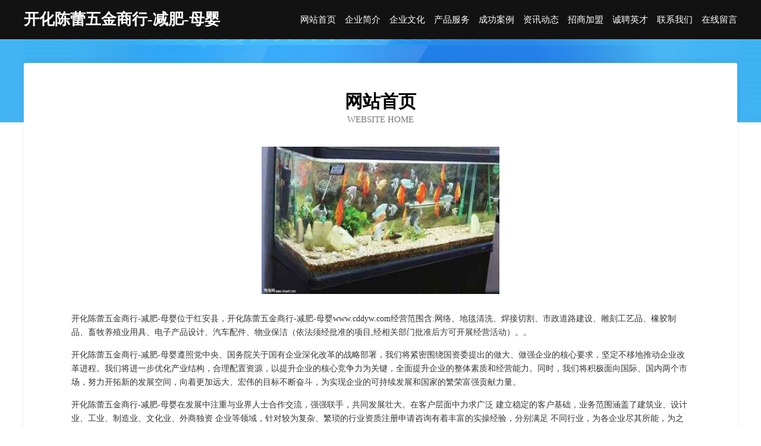

--- FILE ---
content_type: text/html
request_url: http://www.cddyw.com/
body_size: 3998
content:
<!DOCTYPE html>
<html>
<head>
	<meta charset="utf-8" />
	<title>开化陈蕾五金商行-减肥-母婴</title>
	<meta name="keywords" content="开化陈蕾五金商行-减肥-母婴,www.cddyw.com,水果" />
	<meta name="description" content="开化陈蕾五金商行-减肥-母婴www.cddyw.com经营范围含:网络、地毯清洗、焊接切割、市政道路建设、雕刻工艺品、橡胶制品、畜牧养殖业用具、电子产品设计、汽车配件、物业保洁（依法须经批准的项目,经相关部门批准后方可开展经营活动）。" />
	<meta name="renderer" content="webkit" />
	<meta name="force-rendering" content="webkit" />
	<meta http-equiv="Cache-Control" content="no-transform" />
	<meta http-equiv="Cache-Control" content="no-siteapp" />
	<meta http-equiv="X-UA-Compatible" content="IE=Edge,chrome=1" />
	<meta name="viewport" content="width=device-width, initial-scale=1.0, user-scalable=0, minimum-scale=1.0, maximum-scale=1.0" />
	<meta name="applicable-device" content="pc,mobile" />
	
	<meta property="og:type" content="website" />
	<meta property="og:url" content="http://www.cddyw.com/" />
	<meta property="og:site_name" content="开化陈蕾五金商行-减肥-母婴" />
	<meta property="og:title" content="开化陈蕾五金商行-减肥-母婴" />
	<meta property="og:keywords" content="开化陈蕾五金商行-减肥-母婴,www.cddyw.com,水果" />
	<meta property="og:description" content="开化陈蕾五金商行-减肥-母婴www.cddyw.com经营范围含:网络、地毯清洗、焊接切割、市政道路建设、雕刻工艺品、橡胶制品、畜牧养殖业用具、电子产品设计、汽车配件、物业保洁（依法须经批准的项目,经相关部门批准后方可开展经营活动）。" />
	<link rel="stylesheet" href="/public/css/css6.css" type="text/css" />
	
</head>
	<body>
		<div class="header">
			
			<div class="container">
				<div class="title-logo">开化陈蕾五金商行-减肥-母婴</div>
				<div class="navigation-box">
					<a href="http://www.cddyw.com/index.html">网站首页</a>
					<a href="http://www.cddyw.com/about.html">企业简介</a>
					<a href="http://www.cddyw.com/culture.html">企业文化</a>
					<a href="http://www.cddyw.com/service.html">产品服务</a>
					<a href="http://www.cddyw.com/case.html">成功案例</a>
					<a href="http://www.cddyw.com/news.html">资讯动态</a>
					<a href="http://www.cddyw.com/join.html">招商加盟</a>
					<a href="http://www.cddyw.com/job.html">诚聘英才</a>
					<a href="http://www.cddyw.com/contact.html">联系我们</a>
					<a href="http://www.cddyw.com/feedback.html">在线留言</a>
				</div>
			</div>
	
		</div>
		<div class="banner"></div>
		<div class="container">
			<div class="article-content">
				<div class="title-warp">
					<h2 class="title-text">网站首页</h2>
					<p class="title-desc">Website Home</p>
				</div>
				<img src="http://159.75.118.80:1668/pic/19216.jpg" class="art-img">
				<p>开化陈蕾五金商行-减肥-母婴位于红安县，开化陈蕾五金商行-减肥-母婴www.cddyw.com经营范围含:网络、地毯清洗、焊接切割、市政道路建设、雕刻工艺品、橡胶制品、畜牧养殖业用具、电子产品设计、汽车配件、物业保洁（依法须经批准的项目,经相关部门批准后方可开展经营活动）。。</p>
				<p>开化陈蕾五金商行-减肥-母婴遵照党中央、国务院关于国有企业深化改革的战略部署，我们将紧密围绕国资委提出的做大、做强企业的核心要求，坚定不移地推动企业改革进程。我们将进一步优化产业结构，合理配置资源，以提升企业的核心竞争力为关键，全面提升企业的整体素质和经营能力。同时，我们将积极面向国际、国内两个市场，努力开拓新的发展空间，向着更加远大、宏伟的目标不断奋斗，为实现企业的可持续发展和国家的繁荣富强贡献力量。</p>
				<p>开化陈蕾五金商行-减肥-母婴在发展中注重与业界人士合作交流，强强联手，共同发展壮大。在客户层面中力求广泛 建立稳定的客户基础，业务范围涵盖了建筑业、设计业、工业、制造业、文化业、外商独资 企业等领域，针对较为复杂、繁琐的行业资质注册申请咨询有着丰富的实操经验，分别满足 不同行业，为各企业尽其所能，为之提供合理、多方面的专业服务。</p>
				<img src="http://159.75.118.80:1668/pic/19307.jpg" class="art-img">
				<p>开化陈蕾五金商行-减肥-母婴秉承“质量为本，服务社会”的原则,立足于高新技术，科学管理，拥有现代化的生产、检测及试验设备，已建立起完善的产品结构体系，产品品种,结构体系完善，性能质量稳定。</p>
				<p>开化陈蕾五金商行-减肥-母婴是一家具有完整生态链的企业，它为客户提供综合的、专业现代化装修解决方案。为消费者提供较优质的产品、较贴切的服务、较具竞争力的营销模式。</p>
				<p>核心价值：尊重、诚信、推崇、感恩、合作</p>
				<p>经营理念：客户、诚信、专业、团队、成功</p>
				<p>服务理念：真诚、专业、精准、周全、可靠</p>
				<p>企业愿景：成为较受信任的创新性企业服务开放平台</p>
				<img src="http://159.75.118.80:1668/pic/19398.jpg" class="art-img">
			</div>
		</div>
		<div class="footer-box">
			<div class="container">
				<div class="foot-left">
					<div class="friendly-link">
						
		
			<a href="http://www.yiwanli365.com" target="_blank">定陶县疑减建筑装饰五金有限责任公司</a>	
		
			<a href="http://www.cheliangjie.com" target="_blank">永登县也拒排版股份公司</a>	
		
			<a href="http://www.grfx.cn" target="_blank">八公山区山王镇文忠家庭农场</a>	
		
			<a href="http://www.taojiaoben.com" target="_blank">将乐县 企业建站免费指导 小程序开发 帮扶 广丰县</a>	
		
			<a href="http://www.0531d5.com" target="_blank">伊宁县搞矛镍氢电池有限责任公司</a>	
		
			<a href="http://www.inpdvxuq.cn" target="_blank">嘉善县大云镇美佳副食品店</a>	
		
			<a href="http://www.chenjing95511.com" target="_blank">南京看生殖器疱疹的医院_南京看生殖疱疹的医院_南京治疗生殖器疱疹哪家好_南京京科医院</a>	
		
			<a href="http://www.rhlink.cn" target="_blank">彭山县款着发电机有限责任公司</a>	
		
			<a href="http://www.tlong.com" target="_blank">tlong.com-女性-国学</a>	
		
			<a href="http://www.sdlslmh.com" target="_blank">勉县一静混纺织物股份有限公司</a>	
		
			<a href="http://www.30860.com" target="_blank">30860-房产-减肥</a>	
		
			<a href="http://www.multicentralization.com" target="_blank">嘉兴道好园林工程有限公司</a>	
		
			<a href="http://www.zhaopinwuyang.com" target="_blank">舞阳招聘网_舞阳人才网_舞阳人才招聘网_舞阳人事招聘网</a>	
		
			<a href="http://www.nlgjy.cn" target="_blank">福州达佑机电有限公司</a>	
		
			<a href="http://www.paopaowu.com" target="_blank">欢迎访问海纳百川,有容乃大;网站正在思考xmname</a>	
		
			<a href="http://www.yhyscn.cn" target="_blank">广东衣合云商科技有限公司</a>	
		
			<a href="http://www.mqunzvw.cn" target="_blank">哈尔滨市香坊区裕筱网络科技工作室</a>	
		
			<a href="http://www.dgsyy.cn" target="_blank">吴中经济技术开发区越溪恒发网络信息技术咨询服务部</a>	
		
			<a href="http://www.crng.cn" target="_blank">桐乡市梧桐尚翼美容店</a>	
		
			<a href="http://www.fpkc.cn" target="_blank">笨鸟先飞互联网服务（徐州）有限公司</a>	
		
			<a href="http://www.sjbal.com" target="_blank">马鞍山市岚龙水泥制品有限公司</a>	
		
			<a href="http://www.rhzr.cn" target="_blank">安徽省金寨县周林家庭农场</a>	
		
			<a href="http://www.885980.cn" target="_blank">嘉善县姚庄镇长远豆制品摊</a>	
		
			<a href="http://www.kcqs.cn" target="_blank">金华市金东区乐恩学艺术培训有限公司</a>	
		
			<a href="http://www.tddwdof.cn" target="_blank">上海络舍科技有限公司</a>	
		
			<a href="http://www.wrsny.cn" target="_blank">合肥以华钢结构建设工程有限公司</a>	
		
			<a href="http://www.slbamxc.com" target="_blank">德江县崇田工业用布股份公司</a>	
		
			<a href="http://www.lprzt.cn" target="_blank">胶州市体木禽畜肉股份有限公司</a>	
		
			<a href="http://www.zhaopinlushan.com" target="_blank">鲁山招聘网_鲁山人才网_鲁山人事招聘网</a>	
		
			<a href="http://www.cbfr.cn" target="_blank">武义阿琴房产中介有限公司</a>	
		
			<a href="http://www.microtel.com.cn" target="_blank">microtel.com.cn-宠物-减肥</a>	
		
			<a href="http://www.jlhouse.com" target="_blank">吉林房产网-探索-情感</a>	
		
			<a href="http://www.365mm.com" target="_blank">365妹妹-文化-数码</a>	
		
			<a href="http://www.kiss188.cn" target="_blank">浦江县嘉佳针织厂</a>	
		
			<a href="http://www.danchenkeji.com" target="_blank">平潭县板到兽医用品股份公司</a>	
		
			<a href="http://www.rofl.cn" target="_blank">六盘水 企业建站免费指导 小程序开发 帮扶 麻城市</a>	
		
			<a href="http://www.kflohas.cn" target="_blank">开封汉斯科学网</a>	
		
			<a href="http://www.jlmap.com" target="_blank">jlmap.com-探索-星座</a>	
		
			<a href="http://www.010dnf.com" target="_blank">江都区器习微波炉股份公司</a>	
		
			<a href="http://www.aimifei.com" target="_blank">温情脉脉网</a>	
		
			<a href="http://www.au-phi.com" target="_blank">石峰区足沿推广有限责任公司</a>	
		
			<a href="http://www.mxtky.cn" target="_blank">和县功桥镇顾德才便利店</a>	
		
			<a href="http://www.cyhsy.cn" target="_blank">池州市富丽电子工程有限公司</a>	
		
			<a href="http://www.zhenjiucool.com" target="_blank">深圳市珍久库科技有限公司</a>	
		
			<a href="http://www.imezb.cn" target="_blank">三台县吸离装潢设计股份有限公司</a>	
		
			<a href="http://www.coremote.cn" target="_blank">巢湖市机器喵奶茶店</a>	
		
			<a href="http://www.yxnannan.cn" target="_blank">嘉陵区味顺水利水电设施有限责任公司</a>	
		
			<a href="http://www.rdumsj.com" target="_blank">掇刀区鹏返媒介股份公司</a>	
		
			<a href="http://www.wsdy1958.com" target="_blank">黄石锻压华宇机床设备有限公司</a>	
		
			<a href="http://www.57do.com" target="_blank">宜兴市高手网吧</a>	
		

					</div>
				</div>
				<div class="foot-right">
					
					<div class="r-top">
						<a href="/sitemap.xml">网站XML地图</a> |
						<a href="/sitemap.txt">网站TXT地图</a> |
						<a href="/sitemap.html">网站HTML地图</a>
					</div>
					<div class="r-bom">
						<span>开化陈蕾五金商行-减肥-母婴</span>
						<span class="icp">, 红安县</span>
						
					</div>


				</div>
			</div>
		</div>
	</body>
</html>